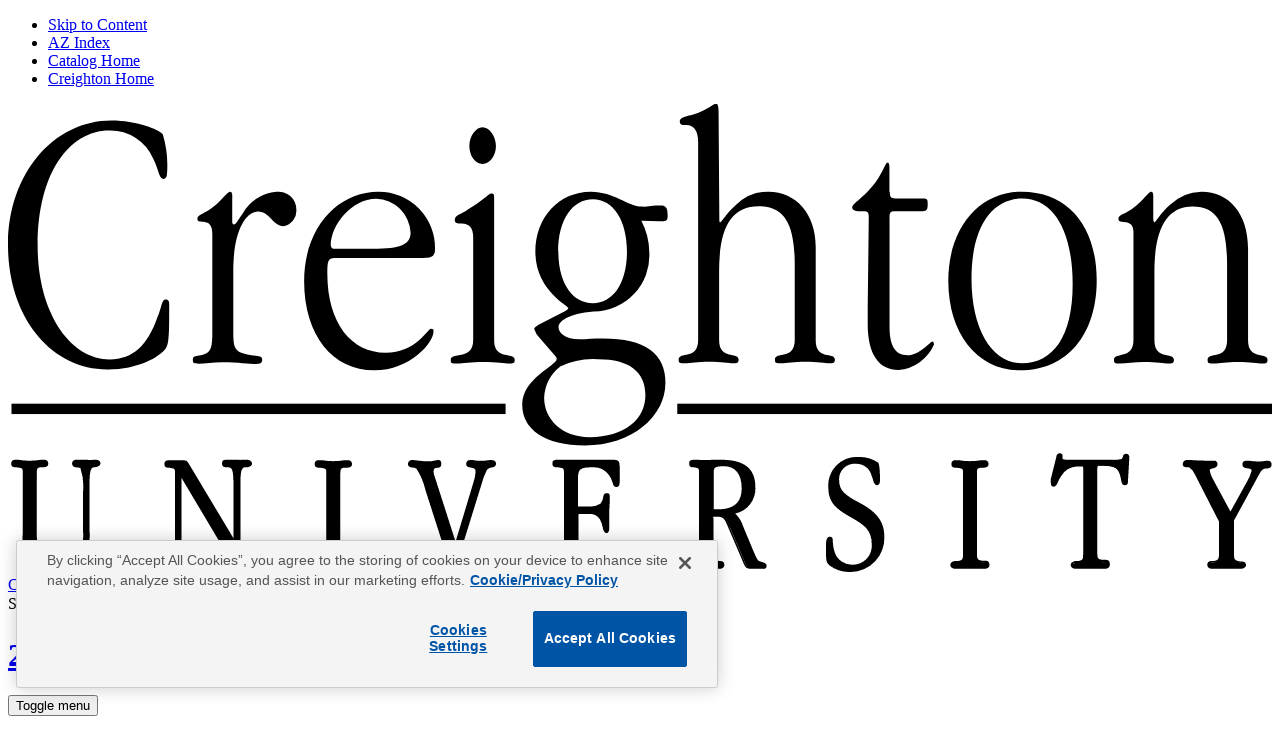

--- FILE ---
content_type: text/html; charset=UTF-8
request_url: https://catalog.creighton.edu/law/tuition-fees/late-payment-policy/
body_size: 35262
content:

<!doctype html>
<html class="no-js" xml:lang="en" lang="en" dir="ltr">

<head>
<meta http-equiv="X-UA-Compatible" content="IE=Edge" />
<!-- NOTE - Creighton requires robots noindex because they don't wish to have 
google index the site. See HS 24836 -->
<meta name="robots" content="noindex">
<title>Late Payment Policy &lt; Creighton University</title>
<meta http-equiv="Content-Type" content="text/html; charset=utf-8" />
<link rel="search" type="application/opensearchdescription+xml"
			href="/search/opensearch.xml" title="Catalog" />
<meta name="viewport" content="width=device-width, initial-scale=1.0, minimum-scale=1.0" />
<link href="/favicon.ico" rel="shortcut icon" />
<link rel="stylesheet" type="text/css" href="/css/reset.css" />
<link href="https://fonts.googleapis.com/css?family=Roboto:400,400i,500,500i,700,700i" rel="stylesheet">
<link rel="stylesheet" type="text/css" href="/fonts/font-awesome/font-awesome.min.css" />
<link rel="stylesheet" type="text/css" href="/css/courseleaf.css" />
<link rel="stylesheet" type="text/css" href="/css/screen.css" media="screen" />
<link rel="stylesheet" type="text/css" href="/css/print.css" media="print" />
<script type="text/javascript" src="/js/jquery.js"></script>
<script type="text/javascript" src="/js/lfjs.js"></script>
<script type="text/javascript" src="/js/lfjs_any.js"></script>
<link rel="stylesheet" type="text/css" href="/js/lfjs.css" />
<script type="text/javascript" src="/js/courseleaf.js"></script>
<script type="text/javascript" src="/js/custom.js"></script>



</head>



<body class="">




<!-- Google Tag Manager -->
<noscript><iframe src="//www.googletagmanager.com/ns.html?id=GTM-WGCXHD" height="0" width="0" style="display:none;visibility:hidden"></iframe></noscript>
<script>
    (function(w,d,s,l,i){w[l]=w[l]||[];w[l].push({'gtm.start':
    new Date().getTime(),event:'gtm.js'});var f=d.getElementsByTagName(s)[0],
    j=d.createElement(s),dl=l!='dataLayer'?'&l='+l:'';j.async=true;j.src=
    '//www.googletagmanager.com/gtm.js?id='+i+dl;f.parentNode.insertBefore(j,f);
    })(window,document,'script','dataLayer','GTM-WGCXHD');
</script>
<!-- End Google Tag Manager -->



<nav aria-label="Skip content menu" class="accessible">
	<div class="accessible-menu">
		<ul>
			<li><a href="#contentarea" rel="section">Skip to Content</a></li>
			<li><a href="/azindex/">AZ Index</a></li>
			<li><a href="/">Catalog Home</a></li>
			<li><a href="https://www.creighton.edu/">Creighton Home</a></li>
		</ul>
	</div>
</nav>

<header id="header">
	<div class="wrap">
		<div id="logo">
			<a href="https://www.creighton.edu">
				<svg id="Layer_1" data-name="Layer 1" xmlns="http://www.w3.org/2000/svg" viewBox="0 0 119.34 44.21"><title>Creighton University</title><path class="cls-1" d="M12.71,5.43c2.33,0,4.42.81,4.84,1.31a10.26,10.26,0,0,1,.39,3.75c0,.25-.14.46-.32.46-.46,0-.42-.85-1-1.95a4.38,4.38,0,0,0-4.13-2.62c-3.75,0-6.76,4-6.76,10.83C5.7,23.51,8.78,28,12.53,28c2.23,0,3.58-1.34,4.52-4,.4-1,.4-1.67.75-1.67s.35.22.35.61c0,2.33,0,3.61-.31,4-.61.85-2.66,2-5.46,2C7,29,2.93,24,2.93,17.21S7.25,5.43,12.71,5.43Z" transform="translate(-2.93 -3.87)"/><path class="cls-1" d="M24.1,15c0,.15.07.25.14.25a.39.39,0,0,0,.25-.17l.63-.92a4.07,4.07,0,0,1,3.15-2,1.68,1.68,0,0,1,1.88,1.66,1.46,1.46,0,0,1-1.21,1.59c-1,0-1.3-1.38-2.4-1.38s-2.34,1.67-2.34,5.63v5.84c0,1.2.11,1.63.82,1.9,1.2.47,1.91,0,1.91.64,0,.29-.18.39-.56.39-.61,0-1.71-.17-3.16-.17-.95,0-1.73.14-2.3.14-.39,0-.53,0-.53-.36,0-.49.36-.28,1.14-.56.59-.21.7-.74.7-2V16.11c0-1.7-1.41-.74-1.41-1.38,0-.39.6-.49,1.2-.92,1.09-.74,1.59-1.66,1.87-1.66s.22.32.22.85Z" transform="translate(-2.93 -3.87)"/><path class="cls-1" d="M33.75,18.41c-.6,0-.67.32-.67,1.49,0,4.7,2.3,7.46,5.49,7.46,2.9,0,4-2.27,4.28-2.27s.25.11.25.29c0,1-2.16,3.65-5.6,3.65-3.89,0-6.61-3.29-6.61-8.42s3.22-8.46,7-8.46a5.31,5.31,0,0,1,5.35,5.52c0,.53-.28.74-1.06.74ZM40.94,16a3.38,3.38,0,0,0-3.25-3.19c-2.31,0-4.29,2.48-4.29,4.42a.38.38,0,0,0,.39.32h2.9C39.6,17.56,40.94,17.35,40.94,16Z" transform="translate(-2.93 -3.87)"/><path class="cls-1" d="M48.83,26.19c0,1.95,1.94,1.07,1.94,1.84,0,.36-.14.36-.53.36s-1.13-.14-2.47-.14c-1.1,0-1.92.14-2.44.14s-.6,0-.6-.36c0-.74,2.12.08,2.12-1.84V16.46c0-.84-.32-1.3-1.1-1.3-.39,0-.64,0-.64-.35,0-.47.68-.54,1.27-1,1.31-.74,1.92-1.49,2.2-1.49s.25.18.25.71ZM49,7.84c0,.88-.56,1.69-1.27,1.69s-1.24-.78-1.24-1.69.6-1.77,1.24-1.77S49,6.92,49,7.84Z" transform="translate(-2.93 -3.87)"/><path class="cls-1" d="M64.07,13.46c.08,0,.25,0,.47,0,.53,0,.67.21.67,1,0,.39-.11.49-.54.49h-.24l-1.7-.06a6.66,6.66,0,0,1,.75,3,5.31,5.31,0,0,1-5.24,5.59c-2.48.21-3.33.95-3.33,1.48s.6,1.13,2,1.13c.63,0,1.37-.07,2.16-.07Q65,26,65,30.22c0,3.18-3.19,5.9-7.58,5.9-3.85,0-5.94-1.55-5.94-3.85,0-2.5,3.26-3.67,3.26-4.34,0-.11-.15-.25-.32-.46l-1.31-1.53a1.87,1.87,0,0,1-.5-.81c0-.17.29-.35.78-.6l2.12-1.09c.22-.11.32-.22.32-.29,0-.25-3.11-1.66-3.11-5.34,0-3.19,2.19-5.66,5.24-5.66,2.22,0,3.5,1.41,4.81,1.41a4.58,4.58,0,0,0,.46,0Zm-9,15.21a4,4,0,0,0-1.52,2.93c0,2,1.6,3.74,4.31,3.74,3.22,0,5.25-1.62,5.25-4,0-2.15-1.53-3.36-4.43-3.36A7.15,7.15,0,0,0,55.05,28.67Zm-.18-10.86c0,3,1.35,4.88,3.26,4.88s3.22-1.91,3.22-4.88-1.3-4.95-3.22-4.95S54.87,14.77,54.87,17.81Z" transform="translate(-2.93 -3.87)"/><path class="cls-1" d="M70.09,14.66c0,.28,0,.39.1.39s.54-.81,1.46-1.63a4.29,4.29,0,0,1,3.08-1.27c2.61,0,4.46,2.12,4.46,5.2v8.84C79.19,28.14,81,27.26,81,28c0,.33-.14.36-.53.36s-1.1-.14-2.3-.14c-1,0-1.73.14-2.23.14s-.6,0-.6-.36c0-.77,1.87.08,1.87-1.84v-7.1c0-3.69-.88-5.53-3.39-5.53-2.69,0-3.75,2.13-3.75,6.16v6.47c0,1.95,1.84,1.07,1.84,1.84,0,.33-.14.36-.53.36s-1.09-.14-2.3-.14c-1,0-1.73.14-2.23.14s-.6,0-.6-.36c0-.77,1.84.08,1.84-1.84V7.44c0-1-.39-1.59-1.1-1.59a3.26,3.26,0,0,1-.39,0,.32.32,0,0,1-.25-.31c0-.49.68-.46,1.42-.72,1.2-.41,1.84-1,2-1s.25.28.25.78Z" transform="translate(-2.93 -3.87)"/><path class="cls-1" d="M86.19,12.19c0,.45.07.6.49.6H89.3c.43,0,.46.1.46.45v.15c0,.42-.07.6-.46.6H86.65c-.42,0-.49.14-.49.6V24.92c0,1.81.55,2.69,1.69,2.69S90,26.3,90.22,26.3c.07,0,.14.14.14.29A4.06,4.06,0,0,1,87,29c-1.84,0-2.9-1.49-2.9-4.32V23.05l.1-8.46c0-.46-.07-.6-.49-.6h-.54c-.35,0-.53-.15-.53-.32,0-.39.85-.78,1.88-2S85.73,9.39,86,9.39c.07,0,.15.18.15.42v2.38Z" transform="translate(-2.93 -3.87)"/><path class="cls-1" d="M105.72,20.54c0,5.09-2.76,8.49-7.26,8.49-4,0-6.75-3.44-6.75-8.46s2.93-8.42,6.93-8.42C103.1,12.15,105.72,15.5,105.72,20.54ZM93.9,20.36c0,4.95,2,8,4.74,8,3,0,4.81-2.59,4.81-7.44,0-5.16-1.87-8.13-4.74-8.13S93.9,15.44,93.9,20.36Z" transform="translate(-2.93 -3.87)"/><path class="cls-1" d="M111.06,14.66c0,.28.07.39.14.39s.54-.85,1.42-1.63a4.32,4.32,0,0,1,3-1.27c2.62,0,4.39,2.09,4.39,5.38v8.66c0,1.95,1.84,1.07,1.84,1.84,0,.33-.14.36-.53.36s-1.09-.14-2.3-.14c-1,0-1.74.14-2.23.14s-.6,0-.6-.36c0-.77,1.84.08,1.84-1.84v-7.1c0-3.69-.82-5.53-3.25-5.53s-3.61,2.09-3.61,6.16v6.47c0,1.95,1.84,1.07,1.84,1.84,0,.33-.15.36-.54.36s-1.09-.14-2.29-.14c-.89,0-1.67.14-2.31.14-.38,0-.52,0-.52-.36,0-.74,1.84,0,1.84-1.84V15.94c0-1.38-1.42-.61-1.42-1.21,0-.42.61-.46,1.13-.84,1.21-.85,1.7-1.74,1.95-1.74s.21.32.21.85Z" transform="translate(-2.93 -3.87)"/><path class="cls-1" d="M5.54,44.47c0,2,.39,3,2.18,3a2.36,2.36,0,0,0,2-.87,4.42,4.42,0,0,0,.43-2.52V40.64c0-1.39,0-2.19-.27-2.45s-.75,0-.75-.36c0-.14.08-.22.24-.22s.45,0,.94,0,.87,0,1,0,.28.08.28.22-.12.23-.41.23c-.61,0-.63.63-.63,2.32v3.74a5.25,5.25,0,0,1-.41,2.64A2.65,2.65,0,0,1,7.61,48a2.94,2.94,0,0,1-2.75-1.17,4.23,4.23,0,0,1-.41-2.29V38.85c0-.51,0-.63-.36-.73s-.73,0-.73-.29a.2.2,0,0,1,.22-.22A13,13,0,0,0,5,37.74a12.69,12.69,0,0,0,1.44-.13.23.23,0,0,1,.24.22c0,.29-.29.19-.7.27s-.39.24-.39.75Z" transform="translate(-2.93 -3.87)"/><path class="cls-1" d="M7.61,48.08a3.08,3.08,0,0,1-2.86-1.22,4.33,4.33,0,0,1-.43-2.36V38.85c0-.52,0-.54-.26-.61a2.58,2.58,0,0,0-.36-.05c-.21,0-.47,0-.47-.36a.33.33,0,0,1,.35-.35,3.12,3.12,0,0,1,.35,0,6.08,6.08,0,0,0,1,.09,6.85,6.85,0,0,0,1.12-.09,2.74,2.74,0,0,1,.32,0,.34.34,0,0,1,.36.35c0,.32-.27.34-.48.36l-.31,0c-.28.07-.29.11-.29.63v5.62c0,1.89.33,2.91,2.05,2.91a2.2,2.2,0,0,0,1.89-.81A4.31,4.31,0,0,0,10,44.12V40.64a5.36,5.36,0,0,0-.23-2.37.6.6,0,0,0-.3-.07c-.19,0-.49-.05-.49-.37a.34.34,0,0,1,.37-.35l.2,0c.17,0,.42,0,.74,0a6.76,6.76,0,0,0,.82,0h.14c.25,0,.41.14.41.35s-.34.35-.54.35c-.45,0-.5.45-.5,2.2v3.74a5.44,5.44,0,0,1-.43,2.7A2.77,2.77,0,0,1,7.61,48.08Zm-4-10.35c-.06,0-.1,0-.1.1s0,.1.24.11a2.53,2.53,0,0,1,.41.06c.42.13.44.36.44.85V44.5A4.16,4.16,0,0,0,5,46.72a2.81,2.81,0,0,0,2.65,1.11A2.52,2.52,0,0,0,10,46.7a5.1,5.1,0,0,0,.4-2.58V40.38c0-1.68,0-2.45.75-2.45.29,0,.29,0,.29-.1s0-.1-.16-.1h-.12a6.91,6.91,0,0,1-.84,0c-.33,0-.59,0-.76,0s-.3,0-.3.08,0,.1.26.12a.69.69,0,0,1,.46.15c.27.29.3,1,.3,2.54v3.48a4.46,4.46,0,0,1-.45,2.59,2.47,2.47,0,0,1-2.1.92c-1.92,0-2.3-1.16-2.3-3.16V38.85c0-.51,0-.77.49-.87a2.55,2.55,0,0,1,.34,0c.25,0,.25,0,.25-.11s-.12-.1-.4-.06A7.07,7.07,0,0,1,5,37.86a6.53,6.53,0,0,1-1.06-.09Z" transform="translate(-2.93 -3.87)"/><path class="cls-1" d="M19.44,37.61a.36.36,0,0,1,.39.21l4.24,7.1c.07.12.13.17.16.17s.08-.07.08-.22V40.64c0-1.47,0-2.22-.27-2.45s-.82,0-.82-.34c0-.14.15-.24.37-.24s.51,0,.89,0,.75,0,.95,0,.37.1.37.24-.08.21-.29.21h-.17c-.61,0-.63.57-.63,2.11v7.52c0,.06,0,.11-.08.11a.25.25,0,0,1-.13-.13l-5.11-8.59a.18.18,0,0,0-.15-.11s-.06.09-.06.27V44.9c0,1.67,0,2.29.58,2.29h.3a.23.23,0,0,1,.21.25c0,.14-.14.24-.38.24s-.56-.06-.88-.06-.71.06-1,.06-.37-.1-.37-.27a.2.2,0,0,1,.22-.22h.29c.57,0,.58-.62.58-2.29v-6c0-.47,0-.63-.31-.73s-.68,0-.68-.29a.19.19,0,0,1,.2-.22Z" transform="translate(-2.93 -3.87)"/><path class="cls-1" d="M24.63,47.92c-.1,0-.2-.12-.24-.19L19.3,39.17V44.9c0,1.73.05,2.17.46,2.17h.3a.35.35,0,0,1,.34.38c0,.19-.16.37-.51.37l-.42,0a5.16,5.16,0,0,0-1,0l-.37,0c-.31,0-.5-.15-.5-.4a.33.33,0,0,1,.35-.35h.29c.44,0,.46-.52.46-2.17v-6c0-.49,0-.55-.23-.61a1.52,1.52,0,0,0-.34-.06c-.18,0-.43,0-.43-.35a.32.32,0,0,1,.33-.35h1.45a.46.46,0,0,1,.49.27l4.25,7.1h0V40.64c0-1.35,0-2.16-.23-2.36a.54.54,0,0,0-.37-.09c-.19,0-.48,0-.48-.34s.15-.37.49-.37l.33,0a4.73,4.73,0,0,0,.56,0,5.85,5.85,0,0,0,.64,0l.31,0c.35,0,.5.19.5.37s-.28.33-.42.33h-.17c-.46,0-.51.41-.51,2v7.52A.22.22,0,0,1,24.63,47.92Zm-5.39-9.08a.35.35,0,0,1,.26.16l5.08,8.56V40.17c0-1.49,0-2.24.76-2.24h.17c.17,0,.17,0,.17-.08s-.1-.12-.25-.12l-.29,0c-.18,0-.4,0-.66,0a5,5,0,0,1-.58,0l-.31,0c-.12,0-.24,0-.24.12s0,.07.24.09a.86.86,0,0,1,.53.15c.31.28.31,1,.31,2.55v4.23c0,.31-.14.34-.2.34s-.17-.07-.27-.23l-4.24-7.1c-.09-.14-.12-.15-.28-.15H18s-.08,0-.08.1,0,.09.2.11a1.25,1.25,0,0,1,.4.06c.38.13.4.39.4.85v6c0,1.66,0,2.42-.71,2.42h-.29c-.07,0-.1,0-.1.1s0,.15.25.15l.35,0a5.66,5.66,0,0,1,1.09,0l.39,0c.15,0,.26,0,.26-.12s0-.13-.09-.13h-.3c-.71,0-.71-.76-.71-2.42V39.24C19.05,39.08,19.05,38.84,19.24,38.84Z" transform="translate(-2.93 -3.87)"/><path class="cls-1" d="M34.19,46.15c0,.67,0,.85.54,1,.32.09.64,0,.64.31,0,.13-.13.22-.35.22s-.69-.08-1.37-.08-1.15.08-1.39.08-.35-.09-.35-.25.33-.19.65-.28c.53-.12.54-.26.54-1v-7.3c0-.51,0-.63-.34-.73s-.75,0-.75-.29a.21.21,0,0,1,.23-.22,13.3,13.3,0,0,0,1.37.13,12.69,12.69,0,0,0,1.44-.13.22.22,0,0,1,.24.22c0,.29-.29.19-.69.27s-.41.24-.41.75Z" transform="translate(-2.93 -3.87)"/><path class="cls-1" d="M35,47.78l-.36,0c-.25,0-.58,0-1,0s-.76,0-1,0l-.38,0c-.35,0-.48-.2-.48-.38s.28-.35.48-.36a1.26,1.26,0,0,0,.27,0c.44-.1.45-.15.45-.85v-7.3c0-.52,0-.54-.25-.61a2.71,2.71,0,0,0-.37-.05c-.21,0-.48,0-.48-.36a.34.34,0,0,1,.36-.35,3,3,0,0,1,.36,0,5.94,5.94,0,0,0,1,.09,6.85,6.85,0,0,0,1.12-.09l.32,0a.35.35,0,0,1,.37.35c0,.32-.27.34-.49.36l-.3,0c-.3.07-.31.13-.31.63v7.3c0,.67,0,.75.44.85L35,47c.2,0,.48,0,.48.39C35.5,47.6,35.35,47.78,35,47.78Zm-1.37-.33c.44,0,.78,0,1,0l.34,0c.16,0,.23-.06.23-.1s0-.12-.25-.14a1.87,1.87,0,0,1-.3,0c-.63-.14-.63-.41-.63-1.09v-7.3c0-.49,0-.76.51-.87a2.26,2.26,0,0,1,.33,0c.26,0,.26,0,.26-.11s-.13-.1-.4-.06a7.33,7.33,0,0,1-1.16.09,6.39,6.39,0,0,1-1-.09c-.28,0-.43-.07-.43.06s0,.1.25.11a2.38,2.38,0,0,1,.41.06c.42.13.44.37.44.85v7.3c0,.69,0,1-.64,1.09a2,2,0,0,1-.31,0c-.25,0-.25,0-.25.11s.16.13.23.13l.36,0C32.87,47.48,33.22,47.45,33.65,47.45Z" transform="translate(-2.93 -3.87)"/><path class="cls-1" d="M45.27,47.19c-.16.5-.25.75-.33.75s-.19-.51-.48-1.42l-2-6.23a5.81,5.81,0,0,0-.88-2.07c-.27-.24-.76-.07-.76-.37a.25.25,0,0,1,.27-.24c.38,0,.89.13,1.51.13a6.72,6.72,0,0,0,.92-.13c.15,0,.2.1.2.24,0,.46-.73,0-.73.75a2,2,0,0,0,.14.59l1.94,6.06c.07.17.12.26.18.26s.06-.09.13-.28l1.68-5.58a4.05,4.05,0,0,0,.21-1c0-.77-.89-.34-.89-.78,0-.13.09-.21.27-.21a8.2,8.2,0,0,0,1,.1,8,8,0,0,0,1-.1c.18,0,.28.06.28.21,0,.37-.51.08-.83.51a6.14,6.14,0,0,0-.56,1.48Z" transform="translate(-2.93 -3.87)"/><path class="cls-1" d="M44.94,48.07c-.17,0-.22-.17-.36-.69-.06-.22-.14-.49-.24-.82l-2-6.23a6.27,6.27,0,0,0-.84-2,.71.71,0,0,0-.37-.12c-.18,0-.44-.06-.44-.34a.38.38,0,0,1,.4-.37,4.9,4.9,0,0,1,.59.06,8,8,0,0,0,.92.07,3.27,3.27,0,0,0,.65-.08,1.12,1.12,0,0,1,.27-.05c.1,0,.32,0,.32.37s-.25.35-.4.37-.33,0-.33.38a1.88,1.88,0,0,0,.14.55l1.94,6.06a.34.34,0,0,0,0,.08.51.51,0,0,0,0-.1l1.68-5.58a4.1,4.1,0,0,0,.21-1c0-.32-.16-.36-.43-.41s-.46-.08-.46-.37a.34.34,0,0,1,.39-.34l.25,0a4,4,0,0,0,.73.07,5.13,5.13,0,0,0,.83-.07l.21,0c.36,0,.4.24.4.34,0,.29-.23.33-.39.35a.66.66,0,0,0-.46.23,6.6,6.6,0,0,0-.54,1.45l-2.29,7.38C45.18,47.87,45.11,48.07,44.94,48.07ZM41.08,37.73a.14.14,0,0,0-.15.12s0,.06.23.09a.87.87,0,0,1,.49.18,5.55,5.55,0,0,1,.92,2.13l2,6.24c.1.33.18.6.24.82s.09.32.12.42a5.5,5.5,0,0,0,.21-.58l2.28-7.38A6.2,6.2,0,0,1,48,38.25a.87.87,0,0,1,.62-.32c.18,0,.18,0,.18-.11s0-.09-.15-.09l-.17,0a5.6,5.6,0,0,1-.87.07,4.4,4.4,0,0,1-.77-.07c-.34,0-.35,0-.35.06s0,.09.25.13.64.11.64.65a4.11,4.11,0,0,1-.22,1.09l-1.68,5.58c-.09.26-.14.37-.25.37s-.24-.2-.3-.35L43,39.22a2.24,2.24,0,0,1-.15-.62c0-.55.34-.6.54-.63s.19,0,.19-.12,0-.12-.07-.12l-.21,0a3.16,3.16,0,0,1-.71.09,8.42,8.42,0,0,1-1-.07A4.48,4.48,0,0,0,41.08,37.73Z" transform="translate(-2.93 -3.87)"/><path class="cls-1" d="M59.92,37.61c.59,0,.67,0,.67.54v1.38c0,.26,0,.4-.17.4s-.23-.58-.61-1.09a2,2,0,0,0-1.7-.77c-1.17,0-1.44.24-1.44,1.09v2.61c0,.19,0,.21.32.21h.8A1.69,1.69,0,0,0,59,41.66c.41-.45.19-.94.5-.94.12,0,.17.1.17.29s-.07.65-.07,1.43c0,.94,0,1.43,0,1.52s-.06.28-.15.28c-.29,0-.08-.52-.5-1.25a1.26,1.26,0,0,0-1.21-.55H56.9c-.2,0-.23.08-.23.29v3.42c0,.77.37,1.09,1.4,1.09a2.23,2.23,0,0,0,2-.86c.41-.56.35-1.13.62-1.13.06,0,.16.08.16.12s0,.12,0,.29l-.15,1.5c0,.48-.11.56-.46.56s-1.35-.16-3.14-.16c-1.38,0-2.14.09-2.31.09s-.34-.09-.34-.25.32-.19.63-.28c.49-.12.51-.28.51-1v-7.3c0-.49,0-.63-.35-.73s-.75,0-.75-.29c0-.14.09-.22.28-.22h5.15Z" transform="translate(-2.93 -3.87)"/><path class="cls-1" d="M60.24,47.84l-.45,0c-.53-.05-1.42-.13-2.69-.13-1,0-1.68,0-2,.08l-.27,0c-.28,0-.46-.15-.46-.38s.27-.35.46-.36A1.09,1.09,0,0,0,55,47c.39-.09.42-.15.42-.85v-7.3c0-.49,0-.54-.26-.61a2.45,2.45,0,0,0-.35-.05c-.22,0-.48,0-.48-.36,0-.1,0-.35.4-.35h5.15c.63,0,.8,0,.8.67v1.38c0,.15,0,.52-.3.52s-.3-.23-.39-.47a2.21,2.21,0,0,0-.32-.66,1.83,1.83,0,0,0-1.6-.73c-1.15,0-1.32.22-1.32,1v2.61s0,.08,0,.09h1a1.69,1.69,0,0,0,1.12-.27,1.24,1.24,0,0,0,.26-.59c0-.18.07-.4.33-.4s.29.14.29.42c0,.05,0,.14,0,.27s-.05.63-.05,1.16c0,.73,0,1.19,0,1.39a.85.85,0,0,1,0,.13c0,.3-.15.41-.28.41s-.29-.23-.32-.45a2.5,2.5,0,0,0-.29-.87,1.18,1.18,0,0,0-1.1-.49H56.9c-.1,0-.11,0-.11.17v3.42c0,.61.21,1,1.28,1A2.1,2.1,0,0,0,60,46.3a2.22,2.22,0,0,0,.33-.71c.08-.24.16-.46.39-.46s.28.12.28.24,0,.13,0,.3l-.14,1.5C60.78,47.67,60.69,47.84,60.24,47.84Zm-3.14-.41c1.28,0,2.18.08,2.71.13l.43,0c.26,0,.29,0,.34-.45l.14-1.49c0-.12,0-.21,0-.25l0,0s-.09.14-.14.29a2.56,2.56,0,0,1-.37.78,2.32,2.32,0,0,1-2.13.91c-1.08,0-1.53-.35-1.53-1.21V42.73c0-.15,0-.42.36-.42h.87a1.36,1.36,0,0,1,1.32.62,2.45,2.45,0,0,1,.31,1,1.15,1.15,0,0,0,.06.24s0,0,0-.16a.68.68,0,0,0,0-.12c0-.2,0-.67,0-1.4,0-.54,0-.92.05-1.18s0-.2,0-.25,0-.16,0-.16-.07,0-.11.19a1.24,1.24,0,0,1-.31.7,1.82,1.82,0,0,1-1.31.36H57c-.3,0-.45,0-.45-.33V39.16c0-.94.35-1.22,1.57-1.22a2.1,2.1,0,0,1,1.8.82,2.77,2.77,0,0,1,.36.74c0,.14.1.3.15.3s0,0,0-.27V38.15c0-.42,0-.42-.55-.42H54.77c-.15,0-.15.06-.15.1s0,.1.24.11a2.25,2.25,0,0,1,.41.06c.42.12.44.35.44.85v7.3c0,.7,0,1-.6,1.09a1.87,1.87,0,0,1-.3,0c-.23,0-.23,0-.23.11s.13.13.21.13l.25,0C55.4,47.48,56.07,47.43,57.1,47.43Z" transform="translate(-2.93 -3.87)"/><path class="cls-1" d="M72.29,44l.7,1.67c.37.86.54,1.34.76,1.41s.67.14.67.37-.07.16-.18.16l-.41,0-.78,0c-.36,0-.44-.14-.59-.53l-1.39-3.25c-.37-.87-.47-1.16-1.26-1.16h-.2c-.18,0-.22.06-.22.28v3.16c0,.64,0,.79.33.93s.71,0,.71.35c0,.13-.12.22-.32.22s-.59-.08-1.26-.08-1.1.08-1.26.08-.3-.09-.3-.25.11-.24.38-.24c.48,0,.62-.26.62-.69,0,0,0-.14,0-.32v-7.3c0-.47,0-.63-.31-.73s-.63,0-.63-.29c0-.14.09-.22.29-.22s.65,0,1.3,0c.36,0,.78,0,1.33,0,2,0,3.06.72,3.06,2.44a2.33,2.33,0,0,1-2.13,2.46C71.78,42.73,72,43.27,72.29,44Zm0-3.82c0-1.37-.72-2.2-1.77-2.2s-1.17.2-1.17.82V42c0,.21,0,.28.22.28h.32C71.53,42.3,72.33,41.6,72.33,40.22Z" transform="translate(-2.93 -3.87)"/><path class="cls-1" d="M74.24,47.78h-.18l-.23,0-.5,0h-.28c-.44,0-.55-.21-.71-.61l-1.42-3.32c-.34-.82-.42-1-1.11-1h-.28a.55.55,0,0,0,0,.14v3.16c0,.64,0,.71.25.81a1,1,0,0,0,.35.09c.18,0,.43,0,.43.38,0,.18-.15.35-.44.35l-.28,0a7.09,7.09,0,0,0-1-.06,7.61,7.61,0,0,0-1,.06l-.25,0a.39.39,0,0,1-.43-.38c0-.37.39-.37.51-.37.37,0,.5-.14.5-.56V46.4a1.56,1.56,0,0,0,0-.25v-7.3c0-.48,0-.55-.22-.61a1.6,1.6,0,0,0-.29-.05c-.18,0-.42,0-.42-.36,0-.1,0-.35.41-.35H68a13.82,13.82,0,0,0,1.5,0l.8,0c2.15,0,3.19.84,3.19,2.57a2.4,2.4,0,0,1-1.9,2.51,2.87,2.87,0,0,1,.77,1.27l.92,2.2c.22.52.4.93.53,1a3,3,0,0,0,.31.11c.22.06.44.13.44.38A.27.27,0,0,1,74.24,47.78Zm-.41-.28.26,0h.2c0-.08,0-.11-.26-.17l-.33-.11c-.23-.08-.37-.43-.67-1.12l-.92-2.2c-.28-.67-.46-1.11-.93-1.3l-.41-.16.43-.08a2.19,2.19,0,0,0,2-2.33c0-1.6-.9-2.32-2.94-2.32l-.79,0a14.21,14.21,0,0,1-1.52,0h-.31c-.16,0-.16.06-.16.1s0,.1.19.11A1.71,1.71,0,0,1,68,38c.39.13.39.4.39.85v7.3a1.79,1.79,0,0,1,0,.27v0c0,.55-.24.81-.75.81-.26,0-.26.06-.26.12s.06.13.18.13l.22,0a10.4,10.4,0,0,1,1-.06,7.61,7.61,0,0,1,1,.06l.25,0c.11,0,.19,0,.19-.1s0-.11-.2-.13a1.48,1.48,0,0,1-.44-.11c-.39-.18-.39-.43-.39-1V43c0-.21,0-.4.34-.4h.2c.86,0,1,.34,1.34,1.16l0,.08,1.39,3.24c.16.4.21.46.48.46h.27Zm-3.9-5.08h-.32c-.31,0-.34-.2-.34-.4V38.84c0-.73.17-.94,1.29-.94s1.89.91,1.89,2.32S71.58,42.42,69.93,42.42Zm-.4-.26h.4c1.53,0,2.27-.64,2.27-2s-.64-2.07-1.64-2.07-1,.16-1,.69V42a.55.55,0,0,0,0,.14Z" transform="translate(-2.93 -3.87)"/><path class="cls-1" d="M83.15,37.32a3.24,3.24,0,0,1,1.86.51,5.38,5.38,0,0,1,.12,1.59c0,.21-.08.33-.18.33s-.17-.31-.38-.82A1.59,1.59,0,0,0,83,37.74a1.58,1.58,0,0,0-1.73,1.67c0,1,.66,1.53,2,2.25s2.26,1.53,2.26,3.07A3.07,3.07,0,0,1,82.5,48a3.18,3.18,0,0,1-1.9-.58c-.26-.22-.29-.46-.29-.92s0-.83,0-1.06.06-.53.22-.53.07.68.37,1.43a1.84,1.84,0,0,0,1.8,1.21,1.91,1.91,0,0,0,1.93-2c0-1.4-.73-1.93-2.12-2.69s-2-1.28-2-2.67A2.58,2.58,0,0,1,83.15,37.32Z" transform="translate(-2.93 -3.87)"/><path class="cls-1" d="M82.5,48.08a3.24,3.24,0,0,1-2-.61c-.31-.26-.33-.56-.33-1,0-.29,0-.53,0-.72s0-.24,0-.34,0-.66.34-.66.28.28.3.57a3.07,3.07,0,0,0,.19.95,1.72,1.72,0,0,0,1.68,1.12,1.78,1.78,0,0,0,1.8-1.92c0-1.32-.65-1.82-2-2.58s-2.1-1.36-2.1-2.78a2.68,2.68,0,0,1,2.78-2.9,3.29,3.29,0,0,1,1.95.55c0,.06.15.2.15,1.67,0,.33-.16.45-.3.45s-.28-.2-.34-.43-.08-.28-.15-.46A1.47,1.47,0,0,0,83,37.86a1.45,1.45,0,0,0-1.6,1.55c0,1,.6,1.43,1.94,2.14s2.33,1.56,2.33,3.18A3.21,3.21,0,0,1,82.5,48.08Zm-2-3.09c-.08,0-.09.26-.09.41s0,.21,0,.35,0,.43,0,.71c0,.47,0,.64.24.83a3.17,3.17,0,0,0,1.82.54,3,3,0,0,0,3-3.1c0-1.5-.81-2.22-2.2-3s-2.07-1.29-2.07-2.36A1.69,1.69,0,0,1,83,37.61a1.71,1.71,0,0,1,1.66,1.28,4.45,4.45,0,0,1,.16.48c.05.17.07.25.1.25s0-.06,0-.2a4.72,4.72,0,0,0-.1-1.51,3.18,3.18,0,0,0-1.75-.46,2.45,2.45,0,0,0-2.53,2.65c0,1.3.6,1.84,2,2.56s2.18,1.3,2.18,2.8a2,2,0,0,1-2,2.17,2,2,0,0,1-1.91-1.28,3.19,3.19,0,0,1-.21-1A1.1,1.1,0,0,0,80.55,45Z" transform="translate(-2.93 -3.87)"/><path class="cls-1" d="M94.29,46.15c0,.67,0,.85.55,1,.32.09.63,0,.63.31,0,.13-.12.22-.35.22s-.68-.08-1.37-.08-1.14.08-1.39.08S92,47.56,92,47.4s.33-.19.65-.28c.52-.12.54-.26.54-1v-7.3c0-.51,0-.63-.35-.73s-.75,0-.75-.29a.22.22,0,0,1,.24-.22,13.3,13.3,0,0,0,1.37.13,13,13,0,0,0,1.44-.13.23.23,0,0,1,.24.22c0,.29-.29.19-.69.27s-.42.24-.42.75Z" transform="translate(-2.93 -3.87)"/><path class="cls-1" d="M95.12,47.78l-.36,0c-.25,0-.58,0-1,0s-.75,0-1,0l-.39,0c-.28,0-.47-.15-.47-.38s.27-.35.47-.36a1.17,1.17,0,0,0,.27,0c.45-.1.46-.15.46-.85v-7.3c0-.51,0-.54-.27-.61a2.39,2.39,0,0,0-.36-.05c-.21,0-.47,0-.47-.36a.34.34,0,0,1,.36-.35,2.88,2.88,0,0,1,.35,0,6.19,6.19,0,0,0,1,.09,7,7,0,0,0,1.12-.09l.32,0a.34.34,0,0,1,.36.35c0,.32-.26.34-.48.36l-.3,0c-.3.07-.32.11-.32.63v7.3c0,.67,0,.75.44.85l.26,0c.2,0,.48,0,.48.39C95.6,47.61,95.45,47.78,95.12,47.78Zm-1.37-.33c.44,0,.78,0,1,0l.34,0c.15,0,.23-.05.23-.1s0-.12-.25-.14a1.87,1.87,0,0,1-.3,0c-.63-.14-.63-.41-.63-1.09v-7.3c0-.51,0-.77.52-.87a2.26,2.26,0,0,1,.33,0c.25,0,.25,0,.25-.11s-.12-.1-.4-.06a7.18,7.18,0,0,1-1.15.09,6.39,6.39,0,0,1-1-.09c-.28,0-.43-.07-.43.06s0,.1.24.11a2.25,2.25,0,0,1,.41.06c.41.12.45.33.45.85v7.3c0,.74,0,1-.64,1.09a1.92,1.92,0,0,1-.32,0c-.24,0-.24,0-.24.11s.14.13.22.13l.37,0C93,47.48,93.33,47.45,93.75,47.45Z" transform="translate(-2.93 -3.87)"/><path class="cls-1" d="M108.53,39.57c0,.18,0,.26-.15.26s-.16-.39-.41-1-.6-.81-1.7-.81h-.42c-.19,0-.21.15-.21.35v7.93c0,.57,0,.73.54.85.31.09.65,0,.65.31,0,.13-.13.22-.35.22s-.71-.08-1.39-.08-1.13.08-1.37.08-.35-.09-.35-.25.34-.19.65-.28c.53-.12.53-.26.53-1V38.34c0-.2,0-.35-.21-.35h-.59a2,2,0,0,0-1.5.93c-.37.54-.4,1-.62,1s-.14-.1-.14-.24a1.36,1.36,0,0,1,.06-.33l.51-2c0-.17.07-.28.21-.28s.14,0,.14.17v.16c0,.26.23.29.87.29h1.91l1.92,0c.6,0,1,0,1-.12s.13-.46.34-.46.17.1.17.27v0Z" transform="translate(-2.93 -3.87)"/><path class="cls-1" d="M106.48,47.78l-.37,0c-.25,0-.6,0-1,0s-.75,0-1,0l-.37,0c-.33,0-.48-.19-.48-.38s.28-.35.48-.36a1.26,1.26,0,0,0,.27,0c.43-.1.43-.14.43-.85V38.34c0-.22,0-.22-.08-.22h-.59a1.84,1.84,0,0,0-1.39.87,2.7,2.7,0,0,0-.32.59c-.11.24-.2.44-.41.44s-.26-.16-.26-.37a1.06,1.06,0,0,1,0-.31v-.05l.52-2.1c0-.14.1-.33.32-.33a.26.26,0,0,1,.27.3v.16c0,.12.07.16.74.16h3.83a3.59,3.59,0,0,0,1-.07.5.5,0,0,0,.12-.21c0-.12.1-.29.31-.29s.3.12.3.39v0l-.13,2.21c0,.13,0,.37-.28.37s-.31-.23-.36-.48a3.55,3.55,0,0,0-.16-.62c-.19-.5-.47-.73-1.59-.73h-.42s-.08,0-.08.22v7.93c0,.56,0,.63.43.73l.27,0c.2,0,.48,0,.48.39C107,47.6,106.81,47.78,106.48,47.78Zm-1.39-.33c.44,0,.79,0,1,0l.35,0c.14,0,.22-.05.22-.1s0-.12-.26-.14a1.87,1.87,0,0,1-.3,0c-.6-.14-.62-.38-.62-1V38.34c0-.15,0-.47.33-.47h.42c1.11,0,1.57.22,1.82.89a3.18,3.18,0,0,1,.18.66c0,.27.06.28.11.28s0,0,0-.13l.13-2.25c0-.1,0-.14-.05-.14s0,0-.07.12a.92.92,0,0,1-.18.31c-.12.12-.43.14-1.13.14h-3.83c-.56,0-1,0-1-.41v-.16a.15.15,0,0,0,0-.06l0,0s0,.09,0,.14l0,.05-.52,2.1a1.09,1.09,0,0,0,0,.24.19.19,0,0,0,0,.12s.09-.15.16-.3a4.52,4.52,0,0,1,.34-.62,2.06,2.06,0,0,1,1.6-1h.59c.33,0,.33.31.33.47v7.81c0,.71,0,1-.62,1.09a2,2,0,0,1-.31,0c-.25,0-.25,0-.25.11s.16.13.23.13l.35,0C104.32,47.48,104.66,47.45,105.09,47.45Z" transform="translate(-2.93 -3.87)"/><path class="cls-1" d="M118.2,42.39a.13.13,0,0,0,.13.1s.07-.05.1-.11L120,39.54a4.12,4.12,0,0,0,.44-1.1c0-.56-.87-.19-.87-.64,0-.11.08-.19.25-.19a10.15,10.15,0,0,0,1.14.1,7.3,7.3,0,0,0,.9-.08c.14,0,.21.06.21.2,0,.31-.24.24-.54.32s-.48.37-.66.69l-2.34,4.29v3.12c0,.56,0,.71.41.86s.72,0,.72.32c0,.13-.13.22-.34.22s-.68-.08-1.33-.08-1.1.08-1.33.08-.33-.09-.33-.25a.21.21,0,0,1,.21-.22c.89,0,.9-.3.9-1V43.28l-2.37-4.46a1.6,1.6,0,0,0-.63-.75c-.2-.08-.52,0-.52-.21s.13-.25.31-.25.68.08,1.69.08a7.65,7.65,0,0,0,.84,0,.18.18,0,0,1,.2.21c0,.4-.74.14-.74.59a2.22,2.22,0,0,0,.25.75Z" transform="translate(-2.93 -3.87)"/><path class="cls-1" d="M119.32,47.78l-.36,0c-.24,0-.56,0-1,0s-.74,0-1,0l-.35,0c-.27,0-.45-.15-.45-.38a.33.33,0,0,1,.33-.35c.78,0,.78-.19.78-.9V43.32L115,38.88a1.5,1.5,0,0,0-.57-.7l-.19,0c-.15,0-.4,0-.4-.3a.39.39,0,0,1,.43-.38l.22,0c.26,0,.74.06,1.47.06.37,0,.61,0,.73,0h.11a.3.3,0,0,1,.32.33c0,.29-.27.36-.45.4s-.28.08-.28.19a2.23,2.23,0,0,0,.23.69l1.73,3.2h0v0l1.57-2.84a4.75,4.75,0,0,0,.43-1c0-.16-.09-.2-.37-.24s-.5-.08-.5-.4c0-.15.09-.32.37-.32l.25,0a5.68,5.68,0,0,0,.89.07,3.93,3.93,0,0,0,.72-.06l.18,0a.31.31,0,0,1,.34.33c0,.34-.24.37-.44.4l-.2,0c-.28.08-.38.27-.52.53l-.06.1-2.32,4.26v3.09c0,.55,0,.63.33.74a1.28,1.28,0,0,0,.33.06c.2,0,.47,0,.47.38C119.79,47.6,119.64,47.78,119.32,47.78ZM118,47.45c.42,0,.75,0,1,0l.33,0c.13,0,.22-.05.22-.1s0-.12-.24-.14a1.25,1.25,0,0,1-.4-.06c-.49-.18-.49-.41-.49-1V43.07l2.4-4.39a1.11,1.11,0,0,1,.67-.65l.24,0c.21,0,.22-.05.22-.16s0-.09-.23-.06a5.66,5.66,0,0,1-.76.06,6,6,0,0,1-.92-.07c-.34,0-.34,0-.34,0s0,.11.29.15.58.09.58.49a3.93,3.93,0,0,1-.46,1.16l-1.57,2.84c0,.07-.09.18-.21.18a.25.25,0,0,1-.24-.17l-1.73-3.21a2.21,2.21,0,0,1-.26-.8c0-.33.29-.39.48-.44s.25-.07.25-.15,0-.08-.07-.08h-.08a5.49,5.49,0,0,1-.76,0c-.74,0-1.23,0-1.49-.06l-.2,0s-.18,0-.18.13.11,0,.17,0a.78.78,0,0,1,.26,0,1.71,1.71,0,0,1,.7.81l2.39,4.53v2.86c0,.76,0,1.15-1,1.15-.05,0-.08,0-.08.1s.14.13.2.13l.33,0C117.23,47.48,117.57,47.45,118,47.45Z" transform="translate(-2.93 -3.87)"/><rect class="cls-1" x="63.19" y="28.31" width="56.15" height="0.98"/><rect class="cls-1" x="0.33" y="28.31" width="46.65" height="0.98"/></svg>
			</a>
		</div>
		<div class="container-flex">
			<div class="search" id="cat-search">
				<a href="https://www.creighton.edu" class="link-inst">Creighton.edu</a>
				<form action="/search/">
					<label for="cat-search-term" class="sr-only">Search catalog</label>
					<input class="search-field" type="text" name="search" id="cat-search-term" placeholder="Search catalog" />
					<button class="search-button" type="submit">
					   <i class="fa fa-search" aria-hidden="true"></i>
					   <span class="sr-only">Submit search</span>
					</button>
<!-- <input type="hidden" name="caturl" value="/law" /> -->
				 </form>
			</div>
			<div id="site-title">
				<h1 id="aria__section-title"><a href="/">2025-2026 Creighton University Catalog</a></h1>
				<button id="hamburger" aria-controls="navigation" data-toggle="#navigation" aria-expanded="false">
					<span class="sr-only">Toggle menu</span>
					<i class="fa fa-bars" aria-hidden="true"></i>
				</button>
			</div>
		</div>
	</div>
</header>

<section id="local-header" aria-label="aria__section-title">
	<div class="wrap">
		<nav id="navigation" aria-label="Secondary" aria-hidden="false">
			<ul id="main-nav" class="clearfix">
				<li><a href="/undergraduate/">Undergraduate</a></li>
				<li><a href="/graduate/">Graduate</a></li>
				<li class="isparent"><a href="#">Professional Schools</a>
					<ul class="nav levelzero" id="/">
						<li><a href="/dentistry/">Dentistry</a></li>
						<li><a href="/law/">Law</a></li>
						<li><a href="/medicine/">Medicine</a></li>
						<li><a href="/pharmacy-health-professions/">Pharmacy and Health Professions</a></li>
					</ul>
				</li>
				<li><a href="/general-information-about-creighton/">General Information</a></li>
				<li><a href="/administration/">Administration</a></li>
			</ul>
		</nav>
	</div>
</section>

<section id="content-container">
<header id="page-banner">		<div class="mobile-image-space"></div>
		<div class="container-title">
			<div class="wrap">
				<h1 class="page-title">Late Payment Policy</h1>
			</div>
		</div>
		<nav id="breadcrumb" aria-label="Breadcrumbs">
			<div class="wrap">
<ul><li><a href="/">Home</a><span class="crumbsep">/</span></li><li><a href="/law/">Law</a><span class="crumbsep">/</span></li><li><a href="/law/tuition-fees/">Tuition&nbsp;and&nbsp;Fees</a><span class="crumbsep">/</span></li><li><span class="active">Late Payment Policy</span></li></ul>
			</div>
		</nav>
	</header>
	<div class="wrap">
      <div id="col-nav">
         <button id="sidebar-toggle" aria-expanded="false" data-toggle="#sidebar">
            <span>Catalog Navigation</span>
         </button>
         <aside id="sidebar">
            <div class="sidebar-item">
               <nav id="cl-menu" aria-label="Primary">
<ul class="nav levelzero" id="/">
	<li class="isparent"><a href="/general-information-about-creighton/">University General Information</a></li>
	<li><a href="/administration/">University Administration</a></li>
	<li class="isparent"><a href="/undergraduate/">Undergraduate</a></li>
	<li class="isparent"><a href="/graduate/">Graduate</a></li>
	<li class="isparent"><a href="/dentistry/">Dentistry</a></li>
	<li class="active isparent"><a href="/law/">Law</a>
	<ul class="nav levelone" id="/law/">
		<li><a href="/law/academic-calendar/">Academic Calendar</a></li>
		<li><a href="/law/law/">School of Law Mission</a></li>
		<li><a href="/law/law-administration/">School of Law Administration</a></li>
		<li><a href="/law/admissions/">Admissions</a></li>
		<li class="active isparent"><a href="/law/tuition-fees/">Tuition and Fees</a>
		<ul class="nav leveltwo" id="/law/tuition-fees/">
			<li><a href="/law/tuition-fees/financial-arrangements/">Financial Arrangements</a></li>
			<li class="active self"><a href="#" onclick="return false;">Late Payment Policy</a></li>
			<li><a href="/law/tuition-fees/withdrawals-refunds/">Withdrawals and Refunds</a></li>
		</ul>
		</li>
		<li><a href="/law/financial-aid/">Financial Aid</a></li>
		<li class="isparent"><a href="/law/student-life/">Student Life</a></li>
		<li><a href="/law/military-veteran-affairs/">Military and Veterans Affairs</a></li>
		<li class="isparent"><a href="/law/academic-policies-procedures/">Academic Policies and Procedures</a></li>
		<li class="isparent"><a href="/law/juris-doctor-curriculum/">Juris Doctor Curriculum</a></li>
		<li class="isparent"><a href="/law/dual-degree-programs/">Dual Degree Programs</a></li>
		<li><a href="/law/all-courses/">School of Law -&#8203; All Courses</a></li>
		<li><a href="/law/faculty/">Faculty</a></li>
	</ul>
	</li>
	<li class="isparent"><a href="/medicine/">Medicine</a></li>
	<li class="isparent"><a href="/pharmacy-health-professions/">Pharmacy and Health Professions</a></li>
</ul>
               </nav>
            </div>

            
         </aside>
      </div> <!-- end col-nav -->
      <div id="col-content">
			

			<main id="contentarea">
				<button id="print-btn" href="#print-dialog" onclick="showPrintDialog(); return false;">
					<i class="fa fa-print" aria-hidden="true"></i> Print Options
				 </button>




<div id="textcontainer" class="page_content">

 <p>A late payment fee will be added to charges assessed at registration that remain unpaid after the last payment date. (See <a href="https://www.creighton.edu/businessoffice/policies/latepaymentfees">Late Payment Policy</a>) The late fee will be calculated as 2% of the outstanding monthly balance, which corresponds to an annual percentage rate (APR) of 16%. Student Financial Services recommends monitoring your account regularly and to address balances promptly to avoid accumulating fees. Students who have questions or need assistance are invited to contact Student Financial Services at 402-280-1110 or by email at <a href="mailto:studentfinancialservices@creighton.edu">studentfinancialservices@creighton.edu</a> to request an appointment for individual counseling. </p></div><!--end #textcontainer -->



         </main>
      </div> <!-- end col-content -->
   </div>
</section>

<footer id="footer">
	<div class="wrap">
		<div class="col-left">
			<nav aria-label="footer">
				<ul class="inline">
					<li>
						<a href="https://www.creighton.edu/">Creighton.edu</a>
					</li>
					<li>
						<a href="https://careers.creighton.edu/">Human Resources</a>
					</li>
					<li>
						<a href="https://www.creighton.edu/safety">Safety and Compliance</a>
					</li>
				</ul>
			</nav>
		</div>
		<div class="col-right">
			<div class="wrap-social">
				<nav class="social">
					<ul class="inline">
						<li>
							<a href="https://www.facebook.com/creightonuniversity" rel="noreferrer">
								<span class="fa fa-facebook fa-2x"></span>
								<span class="sr-only">Facebook</span>
							</a>
						</li>
						<li>
							<a href="https://twitter.com/creighton" rel="noreferrer">
								<span class="fa fa-twitter fa-2x"></span>
								<span class="sr-only">Twitter</span>
							</a>
						</li>
						<li>
							<a href="https://www.linkedin.com/company/creighton-university" rel="noreferrer">
								<span class="fa fa-linkedin fa-2x"></span>
								<span class="sr-only">Linked In</span>
							</a>
						</li>
						<li>
							<a href="https://www.youtube.com/user/Creighton1878" rel="noreferrer">
								<span class="fa fa-youtube fa-2x"></span>
								<span class="sr-only">Youtube</span>
							</a>
						</li>
						<li>
							<a href="https://www.instagram.com/creighton1878/" rel="noreferrer">
								<span class="fa fa-instagram fa-2x"></span>
								<span class="sr-only">Instagram</span>
							</a>
						</li>
					</ul>
				</nav>
			</div>
			<div class="copyright">
				<p>&copy; 2025-2026 Creighton University. All rights reserved.<br><a href="https://www.creighton.edu/sites/www.creighton.edu/files/web_privacy_policy.pdf" target="_blank" rel="noopener noreferrer">Privacy Policy</a> | <a class="white" href="https://www.creighton.edu/generalcounsel/officeofequityandinclusion/policyinformation/nondiscriminationstatement/" target="_blank" rel="noopener noreferrer">Non-Discrimination Statement</a></p>
			</div>
		</div>
	</div>

	<a href="#header" id="totop"><span class="sr-only">Back to top</span></a>
</footer>

<div id="print-dialog" aria-labelledby="dialog-title" class="screen" role="dialog">
   <div class="print-header">
      <button onclick="hidePrintDialog(); return false;" aria-controls="#print-dialog">
         <span class="sr-only">Close this window</span>
      </button>
      <h2 id="dialog-title">Print Options</h2>
   </div>
   <div class="print-body">
      <ul>
         <li>
            <p><a class="option-name" href="#"  role="button" onclick="hidePrintDialog();window.print();return false">Send Page to Printer</a></p>
            <p class="option-desc">Print this page.</p>
         </li>

<li><p><a class="option-name" href="/law/tuition-fees/late-payment-policy/late-payment-policy.pdf" role="button">Download Page (PDF)</a></p><p class="option-desc">The PDF will include all information unique to this page.</p></li><li><p><a class="option-name" href="/pdf/Undergraduate Catalog 2025-2026.pdf" target="_blank">Download Undergraduate Catalog</a></p><p class="option-desc">A PDF of the entire 2025-2026 Undergraduate Catalog.</p></li><li><p><a class="option-name" href="/pdf/Graduate Catalog 2025-2026.pdf" target="_blank">Download Graduate Catalog</a></p><p class="option-desc">A PDF of the entire 2025-2026 Graduate Catalog.</p></li><li><p><a class="option-name" href="/pdf/Dentistry Catalog 2025-2026.pdf" target="_blank">Download Dentistry Catalog</a></p><p class="option-desc">A PDF of the entire 2025-2026 Dentistry Catalog.</p></li><li><p><a class="option-name" href="/pdf/Law Catalog 2025-2026.pdf" target="_blank">Download Law Catalog</a></p><p class="option-desc">A PDF of the entire 2025-2026 Law Catalog.</p></li><li><p><a class="option-name" href="/pdf/Medicine Catalog 2025-2026.pdf" target="_blank">Download Medicine Catalog</a></p><p class="option-desc">A PDF of the entire 2025-2026 Medicine Catalog.</p></li><li><p><a class="option-name" href="/pdf/Pharmacy and Health Professions Catalog 2025-2026.pdf" target="_blank">Download Pharmacy and Health Professions Catalog</a></p><p class="option-desc">A PDF of the entire 2025-2026 Pharmacy and Health Professions Catalog.</p></li>      </ul>
   </div>
</div>

</body>
</html>
